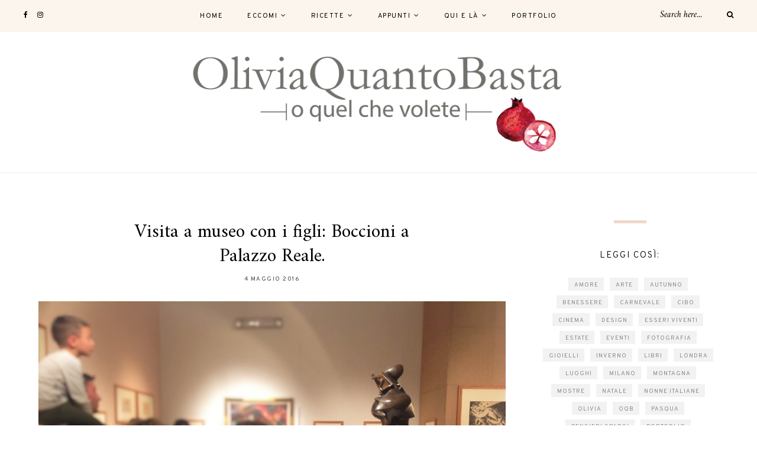

--- FILE ---
content_type: text/html; charset=UTF-8
request_url: https://oliviaquantobasta.com/visita-a-museo-con-i-figli-boccioni-a-palazzo-reale/2756/
body_size: 16684
content:
	
	<!DOCTYPE html>
<html lang="it-IT">
<head>

	<meta charset="UTF-8">
	<meta http-equiv="X-UA-Compatible" content="IE=edge">
	
		<meta name="viewport" content="width=device-width, initial-scale=1">
		
	<link rel="profile" href="https://gmpg.org/xfn/11" />
	
	<link rel="pingback" href="https://oliviaquantobasta.com/xmlrpc.php" />

	<meta name='robots' content='index, follow, max-image-preview:large, max-snippet:-1, max-video-preview:-1' />
<!-- Jetpack Site Verification Tags -->
<meta name="google-site-verification" content="Si9y87X7yxZ2442blbMkArW2xrs_MUTbSyZ4gFueRCk" />

	<!-- This site is optimized with the Yoast SEO plugin v26.8 - https://yoast.com/product/yoast-seo-wordpress/ -->
	<title>Visita a museo con i figli: Boccioni a Palazzo Reale. - Olivia Quanto Basta</title>
	<link rel="canonical" href="https://oliviaquantobasta.com/visita-a-museo-con-i-figli-boccioni-a-palazzo-reale/2756/" />
	<meta property="og:locale" content="it_IT" />
	<meta property="og:type" content="article" />
	<meta property="og:title" content="Visita a museo con i figli: Boccioni a Palazzo Reale. - Olivia Quanto Basta" />
	<meta property="og:description" content="Vedere una mostra di un’artista che ami con i tuoi figli può essere un’esperienza indimenticabile. Io l’ho fatto: sono stata a Palazzo Reale – a Milano &#8211; per vedere la mostra UMBERTO BOCCIONI (1882-1916): GENIO E MEMORIA con Grande, PiF e un amichetto. Per prima cosa, ringrazio sentitamente la (consueta) professionalità delle guide dedicate ai bambini, altrimenti non avrei potuto vedere nemmeno un quadro in santa pace. Per sintetizzare, ti dirò che la mostra dedicata al centenario della scomparsa del grande artista futurista può dare grandi soddisfazioni alle appassionate di avanguardie italiane del primo Novecento. A mio modesto avviso, il percorso espositivo è entusiasmante.  La mostra è prodotta e organizzata da Castello Sforzesco, Museo del Novecento e Palazzo Reale con la casa editrice Electa, e presenta circa 280 opere tra disegni, dipinti, sculture, incisioni, fotografie d’epoca, libri, riviste e documenti. Lungo il percorso sono esposti anche capolavori di altri grandi maestri – Balla, Segantini, De Predis, Dürer, Leighton, Blanche, Previati e Fornara, solo per citare alcuni di quelli che puoi vedere anche nella gallery – che hanno costituito una fonte visiva e contribuito alla formazione artistica e all’evoluzione dello stile di Boccioni, La mostra, strutturata in maniera filologica, è molto facile dal punto di vista [&hellip;]" />
	<meta property="og:url" content="https://oliviaquantobasta.com/visita-a-museo-con-i-figli-boccioni-a-palazzo-reale/2756/" />
	<meta property="og:site_name" content="Olivia Quanto Basta" />
	<meta property="article:published_time" content="2016-05-04T10:20:21+00:00" />
	<meta property="article:modified_time" content="2018-06-12T07:17:30+00:00" />
	<meta property="og:image" content="https://oliviaquantobasta.com/wp-content/uploads/2016/05/Foto-30-04-16-17-05-36.jpg" />
	<meta property="og:image:width" content="2592" />
	<meta property="og:image:height" content="1936" />
	<meta property="og:image:type" content="image/jpeg" />
	<meta name="author" content="Olivia Chierighini" />
	<meta name="twitter:card" content="summary_large_image" />
	<meta name="twitter:label1" content="Scritto da" />
	<meta name="twitter:data1" content="Olivia Chierighini" />
	<meta name="twitter:label2" content="Tempo di lettura stimato" />
	<meta name="twitter:data2" content="3 minuti" />
	<script type="application/ld+json" class="yoast-schema-graph">{"@context":"https://schema.org","@graph":[{"@type":"Article","@id":"https://oliviaquantobasta.com/visita-a-museo-con-i-figli-boccioni-a-palazzo-reale/2756/#article","isPartOf":{"@id":"https://oliviaquantobasta.com/visita-a-museo-con-i-figli-boccioni-a-palazzo-reale/2756/"},"author":{"name":"Olivia Chierighini","@id":"https://oliviaquantobasta.com/#/schema/person/ff8ecaad785f40f16b1ec60958e3dc49"},"headline":"Visita a museo con i figli: Boccioni a Palazzo Reale.","datePublished":"2016-05-04T10:20:21+00:00","dateModified":"2018-06-12T07:17:30+00:00","mainEntityOfPage":{"@id":"https://oliviaquantobasta.com/visita-a-museo-con-i-figli-boccioni-a-palazzo-reale/2756/"},"wordCount":593,"image":{"@id":"https://oliviaquantobasta.com/visita-a-museo-con-i-figli-boccioni-a-palazzo-reale/2756/#primaryimage"},"thumbnailUrl":"https://oliviaquantobasta.com/wp-content/uploads/2016/05/Foto-30-04-16-17-05-36.jpg","keywords":["arte","mostre","under 18"],"articleSection":["QUANDO"],"inLanguage":"it-IT"},{"@type":"WebPage","@id":"https://oliviaquantobasta.com/visita-a-museo-con-i-figli-boccioni-a-palazzo-reale/2756/","url":"https://oliviaquantobasta.com/visita-a-museo-con-i-figli-boccioni-a-palazzo-reale/2756/","name":"Visita a museo con i figli: Boccioni a Palazzo Reale. - Olivia Quanto Basta","isPartOf":{"@id":"https://oliviaquantobasta.com/#website"},"primaryImageOfPage":{"@id":"https://oliviaquantobasta.com/visita-a-museo-con-i-figli-boccioni-a-palazzo-reale/2756/#primaryimage"},"image":{"@id":"https://oliviaquantobasta.com/visita-a-museo-con-i-figli-boccioni-a-palazzo-reale/2756/#primaryimage"},"thumbnailUrl":"https://oliviaquantobasta.com/wp-content/uploads/2016/05/Foto-30-04-16-17-05-36.jpg","datePublished":"2016-05-04T10:20:21+00:00","dateModified":"2018-06-12T07:17:30+00:00","author":{"@id":"https://oliviaquantobasta.com/#/schema/person/ff8ecaad785f40f16b1ec60958e3dc49"},"breadcrumb":{"@id":"https://oliviaquantobasta.com/visita-a-museo-con-i-figli-boccioni-a-palazzo-reale/2756/#breadcrumb"},"inLanguage":"it-IT","potentialAction":[{"@type":"ReadAction","target":["https://oliviaquantobasta.com/visita-a-museo-con-i-figli-boccioni-a-palazzo-reale/2756/"]}]},{"@type":"ImageObject","inLanguage":"it-IT","@id":"https://oliviaquantobasta.com/visita-a-museo-con-i-figli-boccioni-a-palazzo-reale/2756/#primaryimage","url":"https://oliviaquantobasta.com/wp-content/uploads/2016/05/Foto-30-04-16-17-05-36.jpg","contentUrl":"https://oliviaquantobasta.com/wp-content/uploads/2016/05/Foto-30-04-16-17-05-36.jpg","width":2592,"height":1936},{"@type":"BreadcrumbList","@id":"https://oliviaquantobasta.com/visita-a-museo-con-i-figli-boccioni-a-palazzo-reale/2756/#breadcrumb","itemListElement":[{"@type":"ListItem","position":1,"name":"Home","item":"https://oliviaquantobasta.com/"},{"@type":"ListItem","position":2,"name":"Visita a museo con i figli: Boccioni a Palazzo Reale."}]},{"@type":"WebSite","@id":"https://oliviaquantobasta.com/#website","url":"https://oliviaquantobasta.com/","name":"Olivia Quanto Basta","description":"(o quel che volete)","potentialAction":[{"@type":"SearchAction","target":{"@type":"EntryPoint","urlTemplate":"https://oliviaquantobasta.com/?s={search_term_string}"},"query-input":{"@type":"PropertyValueSpecification","valueRequired":true,"valueName":"search_term_string"}}],"inLanguage":"it-IT"},{"@type":"Person","@id":"https://oliviaquantobasta.com/#/schema/person/ff8ecaad785f40f16b1ec60958e3dc49","name":"Olivia Chierighini","image":{"@type":"ImageObject","inLanguage":"it-IT","@id":"https://oliviaquantobasta.com/#/schema/person/image/","url":"https://secure.gravatar.com/avatar/29308e5a16534c881dafca3009c7064436f5f782d944f015e347f50b3523de6d?s=96&d=mm&r=g","contentUrl":"https://secure.gravatar.com/avatar/29308e5a16534c881dafca3009c7064436f5f782d944f015e347f50b3523de6d?s=96&d=mm&r=g","caption":"Olivia Chierighini"},"url":"https://oliviaquantobasta.com/author/oliviachierighini/"}]}</script>
	<!-- / Yoast SEO plugin. -->


<link rel='dns-prefetch' href='//stats.wp.com' />
<link rel='dns-prefetch' href='//fonts.googleapis.com' />
<link rel='dns-prefetch' href='//v0.wordpress.com' />
<link rel="alternate" type="application/rss+xml" title="Olivia Quanto Basta &raquo; Feed" href="https://oliviaquantobasta.com/feed/" />
<link rel="alternate" type="application/rss+xml" title="Olivia Quanto Basta &raquo; Feed dei commenti" href="https://oliviaquantobasta.com/comments/feed/" />
<link rel="alternate" title="oEmbed (JSON)" type="application/json+oembed" href="https://oliviaquantobasta.com/wp-json/oembed/1.0/embed?url=https%3A%2F%2Foliviaquantobasta.com%2Fvisita-a-museo-con-i-figli-boccioni-a-palazzo-reale%2F2756%2F" />
<link rel="alternate" title="oEmbed (XML)" type="text/xml+oembed" href="https://oliviaquantobasta.com/wp-json/oembed/1.0/embed?url=https%3A%2F%2Foliviaquantobasta.com%2Fvisita-a-museo-con-i-figli-boccioni-a-palazzo-reale%2F2756%2F&#038;format=xml" />
<style id='wp-img-auto-sizes-contain-inline-css' type='text/css'>
img:is([sizes=auto i],[sizes^="auto," i]){contain-intrinsic-size:3000px 1500px}
/*# sourceURL=wp-img-auto-sizes-contain-inline-css */
</style>
<style id='wp-emoji-styles-inline-css' type='text/css'>

	img.wp-smiley, img.emoji {
		display: inline !important;
		border: none !important;
		box-shadow: none !important;
		height: 1em !important;
		width: 1em !important;
		margin: 0 0.07em !important;
		vertical-align: -0.1em !important;
		background: none !important;
		padding: 0 !important;
	}
/*# sourceURL=wp-emoji-styles-inline-css */
</style>
<style id='wp-block-library-inline-css' type='text/css'>
:root{--wp-block-synced-color:#7a00df;--wp-block-synced-color--rgb:122,0,223;--wp-bound-block-color:var(--wp-block-synced-color);--wp-editor-canvas-background:#ddd;--wp-admin-theme-color:#007cba;--wp-admin-theme-color--rgb:0,124,186;--wp-admin-theme-color-darker-10:#006ba1;--wp-admin-theme-color-darker-10--rgb:0,107,160.5;--wp-admin-theme-color-darker-20:#005a87;--wp-admin-theme-color-darker-20--rgb:0,90,135;--wp-admin-border-width-focus:2px}@media (min-resolution:192dpi){:root{--wp-admin-border-width-focus:1.5px}}.wp-element-button{cursor:pointer}:root .has-very-light-gray-background-color{background-color:#eee}:root .has-very-dark-gray-background-color{background-color:#313131}:root .has-very-light-gray-color{color:#eee}:root .has-very-dark-gray-color{color:#313131}:root .has-vivid-green-cyan-to-vivid-cyan-blue-gradient-background{background:linear-gradient(135deg,#00d084,#0693e3)}:root .has-purple-crush-gradient-background{background:linear-gradient(135deg,#34e2e4,#4721fb 50%,#ab1dfe)}:root .has-hazy-dawn-gradient-background{background:linear-gradient(135deg,#faaca8,#dad0ec)}:root .has-subdued-olive-gradient-background{background:linear-gradient(135deg,#fafae1,#67a671)}:root .has-atomic-cream-gradient-background{background:linear-gradient(135deg,#fdd79a,#004a59)}:root .has-nightshade-gradient-background{background:linear-gradient(135deg,#330968,#31cdcf)}:root .has-midnight-gradient-background{background:linear-gradient(135deg,#020381,#2874fc)}:root{--wp--preset--font-size--normal:16px;--wp--preset--font-size--huge:42px}.has-regular-font-size{font-size:1em}.has-larger-font-size{font-size:2.625em}.has-normal-font-size{font-size:var(--wp--preset--font-size--normal)}.has-huge-font-size{font-size:var(--wp--preset--font-size--huge)}.has-text-align-center{text-align:center}.has-text-align-left{text-align:left}.has-text-align-right{text-align:right}.has-fit-text{white-space:nowrap!important}#end-resizable-editor-section{display:none}.aligncenter{clear:both}.items-justified-left{justify-content:flex-start}.items-justified-center{justify-content:center}.items-justified-right{justify-content:flex-end}.items-justified-space-between{justify-content:space-between}.screen-reader-text{border:0;clip-path:inset(50%);height:1px;margin:-1px;overflow:hidden;padding:0;position:absolute;width:1px;word-wrap:normal!important}.screen-reader-text:focus{background-color:#ddd;clip-path:none;color:#444;display:block;font-size:1em;height:auto;left:5px;line-height:normal;padding:15px 23px 14px;text-decoration:none;top:5px;width:auto;z-index:100000}html :where(.has-border-color){border-style:solid}html :where([style*=border-top-color]){border-top-style:solid}html :where([style*=border-right-color]){border-right-style:solid}html :where([style*=border-bottom-color]){border-bottom-style:solid}html :where([style*=border-left-color]){border-left-style:solid}html :where([style*=border-width]){border-style:solid}html :where([style*=border-top-width]){border-top-style:solid}html :where([style*=border-right-width]){border-right-style:solid}html :where([style*=border-bottom-width]){border-bottom-style:solid}html :where([style*=border-left-width]){border-left-style:solid}html :where(img[class*=wp-image-]){height:auto;max-width:100%}:where(figure){margin:0 0 1em}html :where(.is-position-sticky){--wp-admin--admin-bar--position-offset:var(--wp-admin--admin-bar--height,0px)}@media screen and (max-width:600px){html :where(.is-position-sticky){--wp-admin--admin-bar--position-offset:0px}}

/*# sourceURL=wp-block-library-inline-css */
</style><style id='global-styles-inline-css' type='text/css'>
:root{--wp--preset--aspect-ratio--square: 1;--wp--preset--aspect-ratio--4-3: 4/3;--wp--preset--aspect-ratio--3-4: 3/4;--wp--preset--aspect-ratio--3-2: 3/2;--wp--preset--aspect-ratio--2-3: 2/3;--wp--preset--aspect-ratio--16-9: 16/9;--wp--preset--aspect-ratio--9-16: 9/16;--wp--preset--color--black: #000000;--wp--preset--color--cyan-bluish-gray: #abb8c3;--wp--preset--color--white: #ffffff;--wp--preset--color--pale-pink: #f78da7;--wp--preset--color--vivid-red: #cf2e2e;--wp--preset--color--luminous-vivid-orange: #ff6900;--wp--preset--color--luminous-vivid-amber: #fcb900;--wp--preset--color--light-green-cyan: #7bdcb5;--wp--preset--color--vivid-green-cyan: #00d084;--wp--preset--color--pale-cyan-blue: #8ed1fc;--wp--preset--color--vivid-cyan-blue: #0693e3;--wp--preset--color--vivid-purple: #9b51e0;--wp--preset--gradient--vivid-cyan-blue-to-vivid-purple: linear-gradient(135deg,rgb(6,147,227) 0%,rgb(155,81,224) 100%);--wp--preset--gradient--light-green-cyan-to-vivid-green-cyan: linear-gradient(135deg,rgb(122,220,180) 0%,rgb(0,208,130) 100%);--wp--preset--gradient--luminous-vivid-amber-to-luminous-vivid-orange: linear-gradient(135deg,rgb(252,185,0) 0%,rgb(255,105,0) 100%);--wp--preset--gradient--luminous-vivid-orange-to-vivid-red: linear-gradient(135deg,rgb(255,105,0) 0%,rgb(207,46,46) 100%);--wp--preset--gradient--very-light-gray-to-cyan-bluish-gray: linear-gradient(135deg,rgb(238,238,238) 0%,rgb(169,184,195) 100%);--wp--preset--gradient--cool-to-warm-spectrum: linear-gradient(135deg,rgb(74,234,220) 0%,rgb(151,120,209) 20%,rgb(207,42,186) 40%,rgb(238,44,130) 60%,rgb(251,105,98) 80%,rgb(254,248,76) 100%);--wp--preset--gradient--blush-light-purple: linear-gradient(135deg,rgb(255,206,236) 0%,rgb(152,150,240) 100%);--wp--preset--gradient--blush-bordeaux: linear-gradient(135deg,rgb(254,205,165) 0%,rgb(254,45,45) 50%,rgb(107,0,62) 100%);--wp--preset--gradient--luminous-dusk: linear-gradient(135deg,rgb(255,203,112) 0%,rgb(199,81,192) 50%,rgb(65,88,208) 100%);--wp--preset--gradient--pale-ocean: linear-gradient(135deg,rgb(255,245,203) 0%,rgb(182,227,212) 50%,rgb(51,167,181) 100%);--wp--preset--gradient--electric-grass: linear-gradient(135deg,rgb(202,248,128) 0%,rgb(113,206,126) 100%);--wp--preset--gradient--midnight: linear-gradient(135deg,rgb(2,3,129) 0%,rgb(40,116,252) 100%);--wp--preset--font-size--small: 13px;--wp--preset--font-size--medium: 20px;--wp--preset--font-size--large: 36px;--wp--preset--font-size--x-large: 42px;--wp--preset--spacing--20: 0.44rem;--wp--preset--spacing--30: 0.67rem;--wp--preset--spacing--40: 1rem;--wp--preset--spacing--50: 1.5rem;--wp--preset--spacing--60: 2.25rem;--wp--preset--spacing--70: 3.38rem;--wp--preset--spacing--80: 5.06rem;--wp--preset--shadow--natural: 6px 6px 9px rgba(0, 0, 0, 0.2);--wp--preset--shadow--deep: 12px 12px 50px rgba(0, 0, 0, 0.4);--wp--preset--shadow--sharp: 6px 6px 0px rgba(0, 0, 0, 0.2);--wp--preset--shadow--outlined: 6px 6px 0px -3px rgb(255, 255, 255), 6px 6px rgb(0, 0, 0);--wp--preset--shadow--crisp: 6px 6px 0px rgb(0, 0, 0);}:where(.is-layout-flex){gap: 0.5em;}:where(.is-layout-grid){gap: 0.5em;}body .is-layout-flex{display: flex;}.is-layout-flex{flex-wrap: wrap;align-items: center;}.is-layout-flex > :is(*, div){margin: 0;}body .is-layout-grid{display: grid;}.is-layout-grid > :is(*, div){margin: 0;}:where(.wp-block-columns.is-layout-flex){gap: 2em;}:where(.wp-block-columns.is-layout-grid){gap: 2em;}:where(.wp-block-post-template.is-layout-flex){gap: 1.25em;}:where(.wp-block-post-template.is-layout-grid){gap: 1.25em;}.has-black-color{color: var(--wp--preset--color--black) !important;}.has-cyan-bluish-gray-color{color: var(--wp--preset--color--cyan-bluish-gray) !important;}.has-white-color{color: var(--wp--preset--color--white) !important;}.has-pale-pink-color{color: var(--wp--preset--color--pale-pink) !important;}.has-vivid-red-color{color: var(--wp--preset--color--vivid-red) !important;}.has-luminous-vivid-orange-color{color: var(--wp--preset--color--luminous-vivid-orange) !important;}.has-luminous-vivid-amber-color{color: var(--wp--preset--color--luminous-vivid-amber) !important;}.has-light-green-cyan-color{color: var(--wp--preset--color--light-green-cyan) !important;}.has-vivid-green-cyan-color{color: var(--wp--preset--color--vivid-green-cyan) !important;}.has-pale-cyan-blue-color{color: var(--wp--preset--color--pale-cyan-blue) !important;}.has-vivid-cyan-blue-color{color: var(--wp--preset--color--vivid-cyan-blue) !important;}.has-vivid-purple-color{color: var(--wp--preset--color--vivid-purple) !important;}.has-black-background-color{background-color: var(--wp--preset--color--black) !important;}.has-cyan-bluish-gray-background-color{background-color: var(--wp--preset--color--cyan-bluish-gray) !important;}.has-white-background-color{background-color: var(--wp--preset--color--white) !important;}.has-pale-pink-background-color{background-color: var(--wp--preset--color--pale-pink) !important;}.has-vivid-red-background-color{background-color: var(--wp--preset--color--vivid-red) !important;}.has-luminous-vivid-orange-background-color{background-color: var(--wp--preset--color--luminous-vivid-orange) !important;}.has-luminous-vivid-amber-background-color{background-color: var(--wp--preset--color--luminous-vivid-amber) !important;}.has-light-green-cyan-background-color{background-color: var(--wp--preset--color--light-green-cyan) !important;}.has-vivid-green-cyan-background-color{background-color: var(--wp--preset--color--vivid-green-cyan) !important;}.has-pale-cyan-blue-background-color{background-color: var(--wp--preset--color--pale-cyan-blue) !important;}.has-vivid-cyan-blue-background-color{background-color: var(--wp--preset--color--vivid-cyan-blue) !important;}.has-vivid-purple-background-color{background-color: var(--wp--preset--color--vivid-purple) !important;}.has-black-border-color{border-color: var(--wp--preset--color--black) !important;}.has-cyan-bluish-gray-border-color{border-color: var(--wp--preset--color--cyan-bluish-gray) !important;}.has-white-border-color{border-color: var(--wp--preset--color--white) !important;}.has-pale-pink-border-color{border-color: var(--wp--preset--color--pale-pink) !important;}.has-vivid-red-border-color{border-color: var(--wp--preset--color--vivid-red) !important;}.has-luminous-vivid-orange-border-color{border-color: var(--wp--preset--color--luminous-vivid-orange) !important;}.has-luminous-vivid-amber-border-color{border-color: var(--wp--preset--color--luminous-vivid-amber) !important;}.has-light-green-cyan-border-color{border-color: var(--wp--preset--color--light-green-cyan) !important;}.has-vivid-green-cyan-border-color{border-color: var(--wp--preset--color--vivid-green-cyan) !important;}.has-pale-cyan-blue-border-color{border-color: var(--wp--preset--color--pale-cyan-blue) !important;}.has-vivid-cyan-blue-border-color{border-color: var(--wp--preset--color--vivid-cyan-blue) !important;}.has-vivid-purple-border-color{border-color: var(--wp--preset--color--vivid-purple) !important;}.has-vivid-cyan-blue-to-vivid-purple-gradient-background{background: var(--wp--preset--gradient--vivid-cyan-blue-to-vivid-purple) !important;}.has-light-green-cyan-to-vivid-green-cyan-gradient-background{background: var(--wp--preset--gradient--light-green-cyan-to-vivid-green-cyan) !important;}.has-luminous-vivid-amber-to-luminous-vivid-orange-gradient-background{background: var(--wp--preset--gradient--luminous-vivid-amber-to-luminous-vivid-orange) !important;}.has-luminous-vivid-orange-to-vivid-red-gradient-background{background: var(--wp--preset--gradient--luminous-vivid-orange-to-vivid-red) !important;}.has-very-light-gray-to-cyan-bluish-gray-gradient-background{background: var(--wp--preset--gradient--very-light-gray-to-cyan-bluish-gray) !important;}.has-cool-to-warm-spectrum-gradient-background{background: var(--wp--preset--gradient--cool-to-warm-spectrum) !important;}.has-blush-light-purple-gradient-background{background: var(--wp--preset--gradient--blush-light-purple) !important;}.has-blush-bordeaux-gradient-background{background: var(--wp--preset--gradient--blush-bordeaux) !important;}.has-luminous-dusk-gradient-background{background: var(--wp--preset--gradient--luminous-dusk) !important;}.has-pale-ocean-gradient-background{background: var(--wp--preset--gradient--pale-ocean) !important;}.has-electric-grass-gradient-background{background: var(--wp--preset--gradient--electric-grass) !important;}.has-midnight-gradient-background{background: var(--wp--preset--gradient--midnight) !important;}.has-small-font-size{font-size: var(--wp--preset--font-size--small) !important;}.has-medium-font-size{font-size: var(--wp--preset--font-size--medium) !important;}.has-large-font-size{font-size: var(--wp--preset--font-size--large) !important;}.has-x-large-font-size{font-size: var(--wp--preset--font-size--x-large) !important;}
/*# sourceURL=global-styles-inline-css */
</style>

<style id='classic-theme-styles-inline-css' type='text/css'>
/*! This file is auto-generated */
.wp-block-button__link{color:#fff;background-color:#32373c;border-radius:9999px;box-shadow:none;text-decoration:none;padding:calc(.667em + 2px) calc(1.333em + 2px);font-size:1.125em}.wp-block-file__button{background:#32373c;color:#fff;text-decoration:none}
/*# sourceURL=/wp-includes/css/classic-themes.min.css */
</style>
<link rel='stylesheet' id='alder-style-css' href='https://oliviaquantobasta.com/wp-content/themes/alder/style.css?ver=822c01e541405f3f2deceaac8d28d7b2' type='text/css' media='all' />
<link rel='stylesheet' id='font-awesome-css' href='https://oliviaquantobasta.com/wp-content/themes/alder/css/font-awesome.min.css?ver=822c01e541405f3f2deceaac8d28d7b2' type='text/css' media='all' />
<link rel='stylesheet' id='bxslider-css' href='https://oliviaquantobasta.com/wp-content/themes/alder/css/jquery.bxslider.css?ver=822c01e541405f3f2deceaac8d28d7b2' type='text/css' media='all' />
<link rel='stylesheet' id='alder-respon-css' href='https://oliviaquantobasta.com/wp-content/themes/alder/css/responsive.css?ver=822c01e541405f3f2deceaac8d28d7b2' type='text/css' media='all' />
<link rel='stylesheet' id='alder_fonts-css' href='//fonts.googleapis.com/css?family=Overpass%3A300%2C400%2C400i%2C700%2C700i%26subset%3Dlatin-ext%7CAmiri%3A400%2C700%2C700i%2C400i&#038;ver=1.0.0' type='text/css' media='all' />
<script type="text/javascript" src="https://oliviaquantobasta.com/wp-includes/js/jquery/jquery.min.js?ver=3.7.1" id="jquery-core-js"></script>
<script type="text/javascript" src="https://oliviaquantobasta.com/wp-includes/js/jquery/jquery-migrate.min.js?ver=3.4.1" id="jquery-migrate-js"></script>
<script type="text/javascript" src="https://oliviaquantobasta.com/wp-content/themes/alder/js/fitvids.js?ver%5B0%5D=jquery" id="fitvids-js"></script>
<link rel="https://api.w.org/" href="https://oliviaquantobasta.com/wp-json/" /><link rel="alternate" title="JSON" type="application/json" href="https://oliviaquantobasta.com/wp-json/wp/v2/posts/2756" /><link rel="EditURI" type="application/rsd+xml" title="RSD" href="https://oliviaquantobasta.com/xmlrpc.php?rsd" />

<link rel='shortlink' href='https://wp.me/p9w6zn-Is' />
	<style>img#wpstats{display:none}</style>
		    <style type="text/css">
	
		#header { padding-top:30px; }		#header { padding-bottom:30px; }		
																				
																		
												
														
						
																																																
										
										
																				
																				
				#logo img {
    max-width: 50%;
}

#respond p.comment-form-cookies-consent label {
    width: 100%;
    display: inline;
}
#respond p.comment-form-cookies-consent input[type=checkbox] {
    width: auto;
}

p, .post-entry li, .entry-content li {
font-size: 20px;
}				
    </style>
    	
</head>

<body class="wp-singular post-template-default single single-post postid-2756 single-format-standard wp-theme-alder">
	
		
	<div id="top-bar">
		
				<div id="top-social" >
				<a href="https://facebook.com/oliviaquantobasta" target="_blank"><i class="fa fa-facebook"></i></a>		<a href="https://instagram.com/oliviaquantobasta" target="_blank"><i class="fa fa-instagram"></i></a>													</div>
				
		<nav id="navigation">
		
			<div id="nav-wrapper">
				<ul id="menu-main" class="menu"><li id="menu-item-4390" class="menu-item menu-item-type-custom menu-item-object-custom menu-item-4390"><a href="/">Home</a></li>
<li id="menu-item-4383" class="menu-item menu-item-type-custom menu-item-object-custom menu-item-has-children menu-item-4383"><a href="#">Eccomi</a>
<ul class="sub-menu">
	<li id="menu-item-4384" class="menu-item menu-item-type-custom menu-item-object-custom menu-item-4384"><a href="https://oliviaquantobasta.com/tag/olivia/">Olivia</a></li>
	<li id="menu-item-4385" class="menu-item menu-item-type-custom menu-item-object-custom menu-item-4385"><a href="https://oliviaquantobasta.com/tag/oqb/">OQB</a></li>
</ul>
</li>
<li id="menu-item-4378" class="menu-item menu-item-type-custom menu-item-object-custom menu-item-has-children menu-item-4378"><a href="https://oliviaquantobasta.com/tag/ricette/">Ricette</a>
<ul class="sub-menu">
	<li id="menu-item-4382" class="menu-item menu-item-type-custom menu-item-object-custom menu-item-4382"><a href="https://oliviaquantobasta.com/tag/primavera/">Primavera</a></li>
	<li id="menu-item-4381" class="menu-item menu-item-type-custom menu-item-object-custom menu-item-4381"><a href="https://oliviaquantobasta.com/tag/estate/">Estate</a></li>
	<li id="menu-item-4379" class="menu-item menu-item-type-custom menu-item-object-custom menu-item-4379"><a href="https://oliviaquantobasta.com/tag/autunno/">Autunno</a></li>
	<li id="menu-item-4380" class="menu-item menu-item-type-custom menu-item-object-custom menu-item-4380"><a href="https://oliviaquantobasta.com/tag/inverno/">Inverno</a></li>
	<li id="menu-item-4659" class="menu-item menu-item-type-custom menu-item-object-custom menu-item-4659"><a href="https://oliviaquantobasta.com/tag/natale/">Natale</a></li>
	<li id="menu-item-4662" class="menu-item menu-item-type-custom menu-item-object-custom menu-item-4662"><a href="https://oliviaquantobasta.com/tag/san-valentino/">San Valentino</a></li>
	<li id="menu-item-4646" class="menu-item menu-item-type-custom menu-item-object-custom menu-item-4646"><a href="https://oliviaquantobasta.com/tag/carnevale/">Carnevale</a></li>
	<li id="menu-item-4660" class="menu-item menu-item-type-custom menu-item-object-custom menu-item-4660"><a href="https://oliviaquantobasta.com/tag/pasqua/">Pasqua</a></li>
</ul>
</li>
<li id="menu-item-4386" class="menu-item menu-item-type-custom menu-item-object-custom menu-item-has-children menu-item-4386"><a href="#">Appunti</a>
<ul class="sub-menu">
	<li id="menu-item-4647" class="menu-item menu-item-type-custom menu-item-object-custom menu-item-4647"><a href="https://oliviaquantobasta.com/tag/cibo/">Cibo</a></li>
	<li id="menu-item-4388" class="menu-item menu-item-type-custom menu-item-object-custom menu-item-4388"><a href="https://oliviaquantobasta.com/tag/under-18/">Under 18</a></li>
	<li id="menu-item-4389" class="menu-item menu-item-type-custom menu-item-object-custom menu-item-4389"><a href="https://oliviaquantobasta.com/tag/amore/">Cuore &#038; Batticuore</a></li>
</ul>
</li>
<li id="menu-item-4644" class="menu-item menu-item-type-custom menu-item-object-custom menu-item-has-children menu-item-4644"><a href="#">Qui e là</a>
<ul class="sub-menu">
	<li id="menu-item-4645" class="menu-item menu-item-type-custom menu-item-object-custom menu-item-4645"><a href="https://oliviaquantobasta.com/tag/arte/">Arte</a></li>
	<li id="menu-item-4648" class="menu-item menu-item-type-custom menu-item-object-custom menu-item-4648"><a href="https://oliviaquantobasta.com/tag/cinema/">Cinema</a></li>
	<li id="menu-item-4649" class="menu-item menu-item-type-custom menu-item-object-custom menu-item-4649"><a href="https://oliviaquantobasta.com/tag/design/">Design</a></li>
	<li id="menu-item-4650" class="menu-item menu-item-type-custom menu-item-object-custom menu-item-4650"><a href="https://oliviaquantobasta.com/tag/eventi/">Eventi</a></li>
	<li id="menu-item-4651" class="menu-item menu-item-type-custom menu-item-object-custom menu-item-4651"><a href="https://oliviaquantobasta.com/tag/fotografia/">Fotografia</a></li>
	<li id="menu-item-4652" class="menu-item menu-item-type-custom menu-item-object-custom menu-item-4652"><a href="https://oliviaquantobasta.com/tag/gioielli/">Gioielli</a></li>
	<li id="menu-item-4653" class="menu-item menu-item-type-custom menu-item-object-custom menu-item-4653"><a href="https://oliviaquantobasta.com/tag/libri/">Libri</a></li>
	<li id="menu-item-4654" class="menu-item menu-item-type-custom menu-item-object-custom menu-item-4654"><a href="https://oliviaquantobasta.com/tag/londra/">Londra</a></li>
	<li id="menu-item-4655" class="menu-item menu-item-type-custom menu-item-object-custom menu-item-4655"><a href="https://oliviaquantobasta.com/tag/luoghi/">Luoghi</a></li>
	<li id="menu-item-4656" class="menu-item menu-item-type-custom menu-item-object-custom menu-item-4656"><a href="https://oliviaquantobasta.com/tag/milano/">Milano</a></li>
	<li id="menu-item-4657" class="menu-item menu-item-type-custom menu-item-object-custom menu-item-4657"><a href="https://oliviaquantobasta.com/tag/montagna/">Montagna</a></li>
	<li id="menu-item-4658" class="menu-item menu-item-type-custom menu-item-object-custom menu-item-4658"><a href="https://oliviaquantobasta.com/tag/mostre/">Mostre</a></li>
	<li id="menu-item-4663" class="menu-item menu-item-type-custom menu-item-object-custom menu-item-4663"><a href="https://oliviaquantobasta.com/tag/sport/">Sport</a></li>
	<li id="menu-item-4664" class="menu-item menu-item-type-custom menu-item-object-custom menu-item-4664"><a href="https://oliviaquantobasta.com/tag/stile/">Stile</a></li>
	<li id="menu-item-4665" class="menu-item menu-item-type-custom menu-item-object-custom menu-item-4665"><a href="https://oliviaquantobasta.com/tag/viaggi/">Viaggi</a></li>
	<li id="menu-item-4666" class="menu-item menu-item-type-custom menu-item-object-custom menu-item-4666"><a href="https://oliviaquantobasta.com/tag/yoga/">Yoga</a></li>
</ul>
</li>
<li id="menu-item-4661" class="menu-item menu-item-type-custom menu-item-object-custom menu-item-4661"><a href="https://oliviaquantobasta.com/tag/portfolio/">Portfolio</a></li>
</ul>			</div>
			
			<div id="slick-mobile-menu"></div>
		
		</nav>
		
		<div id="top-bar-right">
		
						
						<div class="top-search desktop-search">
				<form role="search" method="get" class="searchform" action="https://oliviaquantobasta.com/">
	<input type="text" placeholder="Search here..." name="s" class="s" />
	<button type="submit" class="search-button">
		<i class="fa fa-search"></i>
	</button>
</form>			</div>
			<div class="top-search mobile-search">
				<a href="#"><i class="fa fa-search"></i></a>
			</div>
			<div id="show-search">
				<form role="search" method="get" class="searchform" action="https://oliviaquantobasta.com/">
	<input type="text" placeholder="Search here..." name="s" class="s" />
	<button type="submit" class="search-button">
		<i class="fa fa-search"></i>
	</button>
</form>				<a href="#" class="close-search"><i class="fa fa-close"></i></a>
			</div>
						
			<div id="mobile-social">
								<a href="https://facebook.com/oliviaquantobasta" target="_blank"><i class="fa fa-facebook"></i></a>		<a href="https://instagram.com/oliviaquantobasta" target="_blank"><i class="fa fa-instagram"></i></a>																	</div>
		
		</div>
		
	</div>
	
	<header id="header" class="">
		
		<div id="logo">
							
									<h2><a href="https://oliviaquantobasta.com/"><img src="https://oliviaquantobasta.com/wp-content/uploads/2017/12/Olivia_quanto_basta_new-1.png" alt="Olivia Quanto Basta" /></a></h2>
								
					</div>
	
	</header>	
	<div class="sp-container">
		
		<div class="sp-row">
		
			<div id="main">
					
				<div class="sp-row">
				
											
						<div class="sp-col-12">
<article id="post-2756" class="post-2756 post type-post status-publish format-standard has-post-thumbnail hentry category-quando tag-arte tag-mostre tag-under-18">

	<div class="post-header">
		
				
					<h1 class="entry-title">Visita a museo con i figli: Boccioni a Palazzo Reale.</h1>
				
				<span class="sp-date"><a href="https://oliviaquantobasta.com/visita-a-museo-con-i-figli-boccioni-a-palazzo-reale/2756/"><span class="updated published">4 Maggio 2016</span></a></span>
				
	</div>
	
		
							<div class="post-img">
									<img width="2592" height="1936" src="https://oliviaquantobasta.com/wp-content/uploads/2016/05/Foto-30-04-16-17-05-36.jpg" class="attachment- size- wp-post-image" alt="" decoding="async" fetchpriority="high" srcset="https://oliviaquantobasta.com/wp-content/uploads/2016/05/Foto-30-04-16-17-05-36.jpg 2592w, https://oliviaquantobasta.com/wp-content/uploads/2016/05/Foto-30-04-16-17-05-36-300x224.jpg 300w, https://oliviaquantobasta.com/wp-content/uploads/2016/05/Foto-30-04-16-17-05-36-768x574.jpg 768w, https://oliviaquantobasta.com/wp-content/uploads/2016/05/Foto-30-04-16-17-05-36-1024x765.jpg 1024w" sizes="(max-width: 2592px) 100vw, 2592px" />							</div>
						
		
	
	<div class="post-entry">
		
				
			<p><strong>Vedere una mostra di un’artista che ami con i tuoi figli può essere un’esperienza indimenticabile.</strong></p>
<p>Io l’ho fatto: sono stata<strong> a Palazzo Reale – a Milano</strong> &#8211; per vedere la mostra <strong><a href="https://www.turismo.milano.it/wps/portal/poc?urile=wcm:path:TUR_IT_ContentLibrary/SA_minisito_palazzo_reale/mostre/corso/Boccioni_2">UMBERTO BOCCIONI (1882-1916): GENIO E MEMORIA</a> </strong>con <em>Grande</em>, <em>PiF</em> e un amichetto.</p>

		<style type="text/css">
			#gallery-1 {
				margin: auto;
			}
			#gallery-1 .gallery-item {
				float: left;
				margin-top: 10px;
				text-align: center;
				width: 33%;
			}
			#gallery-1 img {
				border: 2px solid #cfcfcf;
			}
			#gallery-1 .gallery-caption {
				margin-left: 0;
			}
			/* see gallery_shortcode() in wp-includes/media.php */
		</style>
		<div id='gallery-1' class='gallery galleryid-2756 gallery-columns-3 gallery-size-thumbnail'><dl class='gallery-item'>
			<dt class='gallery-icon portrait'>
				<a href='https://oliviaquantobasta.com/257/'><img decoding="async" width="150" height="150" src="https://oliviaquantobasta.com/wp-content/uploads/2016/05/257-150x150.jpg" class="attachment-thumbnail size-thumbnail" alt="" aria-describedby="gallery-1-2755" /></a>
			</dt>
				<dd class='wp-caption-text gallery-caption' id='gallery-1-2755'>
				Umberto Boccioni, La madre dell’artista, 1915 grafite e acquerello su carta, 651 × 530 mm New York, The Metropolitan Museum of Art ©Archivio Scala Group //© 2016.  Image copyright The Metropolitan Museum of Art/Art Resource/Scala, Firenze 
				</dd></dl><dl class='gallery-item'>
			<dt class='gallery-icon landscape'>
				<a href='https://oliviaquantobasta.com/193/'><img decoding="async" width="150" height="150" src="https://oliviaquantobasta.com/wp-content/uploads/2016/05/193-150x150.jpg" class="attachment-thumbnail size-thumbnail" alt="" aria-describedby="gallery-1-2754" srcset="https://oliviaquantobasta.com/wp-content/uploads/2016/05/193-150x150.jpg 150w, https://oliviaquantobasta.com/wp-content/uploads/2016/05/193-300x300.jpg 300w, https://oliviaquantobasta.com/wp-content/uploads/2016/05/193-768x766.jpg 768w, https://oliviaquantobasta.com/wp-content/uploads/2016/05/193-1024x1021.jpg 1024w" sizes="(max-width: 150px) 100vw, 150px" /></a>
			</dt>
				<dd class='wp-caption-text gallery-caption' id='gallery-1-2754'>
				Umberto Boccioni, Dinamismo di un corpo umano, 1913 olio su tela, 100 x 100 cm  Milano, Museo del Novecento
				</dd></dl><dl class='gallery-item'>
			<dt class='gallery-icon portrait'>
				<a href='https://oliviaquantobasta.com/132/'><img loading="lazy" decoding="async" width="150" height="150" src="https://oliviaquantobasta.com/wp-content/uploads/2016/05/132-150x150.jpg" class="attachment-thumbnail size-thumbnail" alt="" aria-describedby="gallery-1-2753" /></a>
			</dt>
				<dd class='wp-caption-text gallery-caption' id='gallery-1-2753'>
				Umberto Boccioni, Studio di testa (La madre; Dimensioniastratte), 1912 olio e tempera su tela, 60 × 60 cm Milano, Museo del Novecento
				</dd></dl><br style="clear: both" /><dl class='gallery-item'>
			<dt class='gallery-icon portrait'>
				<a href='https://oliviaquantobasta.com/122/'><img loading="lazy" decoding="async" width="150" height="150" src="https://oliviaquantobasta.com/wp-content/uploads/2016/05/122-150x150.jpg" class="attachment-thumbnail size-thumbnail" alt="" aria-describedby="gallery-1-2752" /></a>
			</dt>
				<dd class='wp-caption-text gallery-caption' id='gallery-1-2752'>
				Gino Severini, Ballerina in giallo (La Chahuteuse), 1912 olio su tela, 60 × 45 cm Milano, Museo del Novecento, Collezione Jucker
				</dd></dl><dl class='gallery-item'>
			<dt class='gallery-icon portrait'>
				<a href='https://oliviaquantobasta.com/3323_img2063/'><img loading="lazy" decoding="async" width="150" height="150" src="https://oliviaquantobasta.com/wp-content/uploads/2016/05/3323_Img2063-150x150.jpg" class="attachment-thumbnail size-thumbnail" alt="" aria-describedby="gallery-1-2747" /></a>
			</dt>
				<dd class='wp-caption-text gallery-caption' id='gallery-1-2747'>
				Umberto Boccioni, Atlante delle immagini, 1895-1909 22 tavole con ritagli di riproduzioni artistiche e altri materiali a stampa su carta color paglierino, 59 × 39 cm ciascuna Verona, Biblioteca Civica, Fondo Callegari-Boccioni tav. A3r. Biennale di Venezia 1905, la madre, la bellezza femminile, il corpo della donna, la donna ornamento
				</dd></dl><dl class='gallery-item'>
			<dt class='gallery-icon portrait'>
				<a href='https://oliviaquantobasta.com/004/'><img loading="lazy" decoding="async" width="150" height="150" src="https://oliviaquantobasta.com/wp-content/uploads/2016/05/004-150x150.jpg" class="attachment-thumbnail size-thumbnail" alt="" aria-describedby="gallery-1-2748" /></a>
			</dt>
				<dd class='wp-caption-text gallery-caption' id='gallery-1-2748'>
				Umberto Boccioni, Autoritratto, 1909 carboncino, tempera e pastello su carta, 435 × 383 mm Milano, Civico Gabinetto dei Disegni del Castello Sforzesco 
				</dd></dl><br style="clear: both" /><dl class='gallery-item'>
			<dt class='gallery-icon portrait'>
				<a href='https://oliviaquantobasta.com/013/'><img loading="lazy" decoding="async" width="150" height="150" src="https://oliviaquantobasta.com/wp-content/uploads/2016/05/013-150x150.jpg" class="attachment-thumbnail size-thumbnail" alt="" aria-describedby="gallery-1-2749" /></a>
			</dt>
				<dd class='wp-caption-text gallery-caption' id='gallery-1-2749'>
				Anders Zorn, Ruscello (Frileuse), 1894 olio su tela, 98 × 66 cm Stoccolma, Prins Eugens Waldemarsudde
				</dd></dl><dl class='gallery-item'>
			<dt class='gallery-icon portrait'>
				<a href='https://oliviaquantobasta.com/103/'><img loading="lazy" decoding="async" width="150" height="150" src="https://oliviaquantobasta.com/wp-content/uploads/2016/05/103-150x150.jpg" class="attachment-thumbnail size-thumbnail" alt="" aria-describedby="gallery-1-2750" /></a>
			</dt>
				<dd class='wp-caption-text gallery-caption' id='gallery-1-2750'>
				Umberto Boccioni, Tre donne, 1909-1910 olio su tela, 170 × 124 cm Milano, Collezione Intesa Sanpaolo, Gallerie d’Italia – Piazza Scala 
				</dd></dl><dl class='gallery-item'>
			<dt class='gallery-icon landscape'>
				<a href='https://oliviaquantobasta.com/121/'><img loading="lazy" decoding="async" width="150" height="150" src="https://oliviaquantobasta.com/wp-content/uploads/2016/05/121-150x150.jpg" class="attachment-thumbnail size-thumbnail" alt="" aria-describedby="gallery-1-2751" srcset="https://oliviaquantobasta.com/wp-content/uploads/2016/05/121-150x150.jpg 150w, https://oliviaquantobasta.com/wp-content/uploads/2016/05/121-300x300.jpg 300w, https://oliviaquantobasta.com/wp-content/uploads/2016/05/121-768x766.jpg 768w, https://oliviaquantobasta.com/wp-content/uploads/2016/05/121-1024x1021.jpg 1024w" sizes="auto, (max-width: 150px) 100vw, 150px" /></a>
			</dt>
				<dd class='wp-caption-text gallery-caption' id='gallery-1-2751'>
				Umberto Boccioni, Elasticità, 1912 olio su tela, 100&#215;100 cm Milano, Museo del Novecento, Collezione Jucker 
				</dd></dl><br style="clear: both" />
		</div>

<p>Per prima cosa, ringrazio sentitamente la (consueta) professionalità delle guide dedicate ai bambini, altrimenti non avrei potuto vedere nemmeno un quadro in santa pace.</p>
<p>Per sintetizzare, ti dirò che la mostra dedicata al centenario della scomparsa del grande artista futurista può dare grandi soddisfazioni alle appassionate di avanguardie italiane del primo Novecento. A mio modesto avviso, il percorso espositivo è entusiasmante.  La mostra è prodotta e organizzata da Castello Sforzesco, Museo del Novecento e Palazzo Reale con la casa editrice Electa, e <strong>presenta circa 280 opere tra disegni, dipinti, sculture, incisioni, fotografie d’epoca, libri, riviste e documenti.</strong></p>
<p>Lungo il percorso sono esposti anche capolavori di altri grandi maestri – <strong>Balla, Segantini, De Predis, Dürer, Leighton, Blanche, Previati e Fornara</strong>, solo per citare alcuni di quelli che puoi vedere anche nella gallery – che hanno costituito una fonte visiva e contribuito alla formazione artistica e all’evoluzione dello stile di Boccioni,</p>
<p>La mostra, strutturata in maniera filologica, è molto facile dal punto di vista didattico; questo approccio è particolarmente piacevole anche per chi vuole scoprire qualcosa in più oltre alla <em>semplice</em> visione delle opere e, per l’appunto, rende la visita più fruibile anche dai minori che ti accompagneranno.</p>
<p>Veniamo appunto ai nostri eroi: <strong>c’è un momento della vita in cui ogni ragazzino si taglierebbe un braccio pur di non trascorrere un’ora in un museo</strong>, a meno che non gli sia stato promesso di mettere mano ad un esperimento di fusione nucleare. Diciamo – usando un eufemismo &#8211; che una mostra di pittura potrebbe non essere l’evento più emozionante della terra.</p>
<p><strong>L’opportunità di prenotare una vista guidata, quindi, è molteplice:</strong></p>
<ul>
<li>Obbligare i figli a seguire qualcuno di competente in modo che qualcosa si depositi accidentalmente nel cervello, transitando per i canali uditivi.</li>
<li>Fare in modo di vedere quello che ti interessa, invece che correre dietro a skateboard che sfreccia al parco tutto un sabato pomeriggio.</li>
<li>Perseverare nell’acculturamento della prole anche quando sembra totalmente inutile, nella ferma convinzione che un giorno sarai ripagata.</li>
<li>Avere spunti di discussione durante il viaggio di ritorno a casa. Come punti di partenza vanno benissimo anche commenti tipo: non ho capito niente, era noioso, non mi piace.</li>
</ul>
<p>Tuttavia, vorrei darti una speranza dopo l’apparente sconforto che potreste aver percepito.</p>
<p><strong>Se vuoi portare con te dei bambini piccoli, stai tranquilla: sono molto più ricettivi, pazienti e curiosi di quelli già entrati in fase preadolescenziale</strong>. I loro compagnia, tu e la guida sarete in una botte di ferro perché interverranno e faranno domande più intelligenti di un critico d’arte.</p>
<p>Senza una guida, invece, potresti essere costretta a chiedere se ti conservano i figli in un armadietto del guardaroba, fino alla fine della visita. Scommetto che te li renderebbero anche se perdessi il numerino per il ritiro.</p>
<h2>Informazioni pratiche:</h2>
<p><strong>UMBERTO BOCCIONI (1882-1916): GENIO E MEMORIA</strong> a Palazzo reale – Milano</p>
<p>Aperta fino al 10 luglio 2016</p>
<p>Il costo del biglietto include anche l&#8217;ingresso alla mostra &#8216;2050. Breve storia del futuro&#8217; e offre un ingresso gratuito al Museo del Novecento.</p>
<p><strong>Per le visite guidate e la didattica</strong>: 02 92800821 &#8211; attivo da lunedì a sabato dalle 8:30 alle 18:30 (chiuso nelle principali festività) &#8211; oppure scrivi alle tre società di visite guidate cui è affidata la mostra: <a href="/cdn-cgi/l/email-protection" class="__cf_email__" data-cfemail="127b7c747d527376736066777f3c7b66">[email&#160;protected]</a> / <a href="/cdn-cgi/l/email-protection" class="__cf_email__" data-cfemail="ea83848c85aa8b8e878b8385988bc48f8e9f898b9e838584">[email&#160;protected]</a> / <a href="/cdn-cgi/l/email-protection" class="__cf_email__" data-cfemail="cba2a5ada48bb8bbaab1a2a4aab8bfaeb9e5a2bf">[email&#160;protected]</a>.</p>
			
				
				
					<div class="post-tags">
				<a href="https://oliviaquantobasta.com/tag/arte/" rel="tag">arte</a><a href="https://oliviaquantobasta.com/tag/mostre/" rel="tag">mostre</a><a href="https://oliviaquantobasta.com/tag/under-18/" rel="tag">under 18</a>			</div>
			
		
	</div>
	
	<div class="post-meta ">
		
						<div class="meta-author">
			<img alt='' src='https://secure.gravatar.com/avatar/29308e5a16534c881dafca3009c7064436f5f782d944f015e347f50b3523de6d?s=60&#038;d=mm&#038;r=g' srcset='https://secure.gravatar.com/avatar/29308e5a16534c881dafca3009c7064436f5f782d944f015e347f50b3523de6d?s=120&#038;d=mm&#038;r=g 2x' class='avatar avatar-60 photo' height='60' width='60' loading='lazy' decoding='async'/><span class="by">by</span> <span class="vcard author"><span class="fn"><a href="https://oliviaquantobasta.com/author/oliviachierighini/" title="Articoli scritti da Olivia Chierighini" rel="author">Olivia Chierighini</a></span></span>
		</div>
						
				<div class="meta-comment">
			<a href="https://oliviaquantobasta.com/visita-a-museo-con-i-figli-boccioni-a-palazzo-reale/2756/#respond"><i class="fa fa-comment"></i> 0</a>
		</div>
				
				<div class="post-share">
			<a target="_blank" href="https://www.facebook.com/sharer/sharer.php?u=https://oliviaquantobasta.com/visita-a-museo-con-i-figli-boccioni-a-palazzo-reale/2756/"><i class="fa fa-facebook"></i></a>
			<a target="_blank" href="https://twitter.com/intent/tweet?text=Check%20out%20this%20article:%20Visita+a+museo+con+i+figli%3A+Boccioni+a+Palazzo+Reale.&url=https://oliviaquantobasta.com/visita-a-museo-con-i-figli-boccioni-a-palazzo-reale/2756/"><i class="fa fa-twitter"></i></a>
						<a data-pin-do="none" target="_blank" href="https://pinterest.com/pin/create/button/?url=https://oliviaquantobasta.com/visita-a-museo-con-i-figli-boccioni-a-palazzo-reale/2756/&media=https://oliviaquantobasta.com/wp-content/uploads/2016/05/Foto-30-04-16-17-05-36.jpg&description=Visita+a+museo+con+i+figli%3A+Boccioni+a+Palazzo+Reale."><i class="fa fa-pinterest"></i></a>
			<a target="_blank" href="https://plus.google.com/share?url=https://oliviaquantobasta.com/visita-a-museo-con-i-figli-boccioni-a-palazzo-reale/2756/"><i class="fa fa-google-plus"></i></a>
		</div>
				
	</div>

	
			<div class="related-posts"><div class="sp-row">
		
			<div class="sp-col-12">
				<h4 class="related-heading">You Might Also Like...</h4>
			</div>
		
					
			<div class="sp-col-4">
				<div class="item-related">
					
										<a href="https://oliviaquantobasta.com/pinksie-the-whale/543/"><img width="520" height="372" src="https://oliviaquantobasta.com/wp-content/uploads/2016/05/Dolfin-Tobia-Ravà.jpg" class="attachment-alder-misc-thumb size-alder-misc-thumb wp-post-image" alt="" decoding="async" loading="lazy" srcset="https://oliviaquantobasta.com/wp-content/uploads/2016/05/Dolfin-Tobia-Ravà.jpg 980w, https://oliviaquantobasta.com/wp-content/uploads/2016/05/Dolfin-Tobia-Ravà-300x215.jpg 300w, https://oliviaquantobasta.com/wp-content/uploads/2016/05/Dolfin-Tobia-Ravà-768x549.jpg 768w" sizes="auto, (max-width: 520px) 100vw, 520px" /></a>
										
					<h3><a href="https://oliviaquantobasta.com/pinksie-the-whale/543/">Pinksie The Whale</a></h3>
					
					
				</div>
			</div>
			
					
			<div class="sp-col-4">
				<div class="item-related">
					
										<a href="https://oliviaquantobasta.com/aprile-festival-del-volo-nel-parco-della-reggia-di-monza/2509/"><img width="408" height="400" src="https://oliviaquantobasta.com/wp-content/uploads/2016/03/festival-del-volo.jpg" class="attachment-alder-misc-thumb size-alder-misc-thumb wp-post-image" alt="" decoding="async" loading="lazy" srcset="https://oliviaquantobasta.com/wp-content/uploads/2016/03/festival-del-volo.jpg 2560w, https://oliviaquantobasta.com/wp-content/uploads/2016/03/festival-del-volo-300x294.jpg 300w, https://oliviaquantobasta.com/wp-content/uploads/2016/03/festival-del-volo-768x752.jpg 768w, https://oliviaquantobasta.com/wp-content/uploads/2016/03/festival-del-volo-1024x1003.jpg 1024w" sizes="auto, (max-width: 408px) 100vw, 408px" /></a>
										
					<h3><a href="https://oliviaquantobasta.com/aprile-festival-del-volo-nel-parco-della-reggia-di-monza/2509/">Aprile: Festival del volo nel Parco della Reggia di Monza</a></h3>
					
					
				</div>
			</div>
			
					
			<div class="sp-col-4">
				<div class="item-related">
					
										<a href="https://oliviaquantobasta.com/eat-the-future/65/"><img width="520" height="283" src="https://oliviaquantobasta.com/wp-content/uploads/2015/04/stuff121.png" class="attachment-alder-misc-thumb size-alder-misc-thumb wp-post-image" alt="" decoding="async" loading="lazy" srcset="https://oliviaquantobasta.com/wp-content/uploads/2015/04/stuff121.png 1270w, https://oliviaquantobasta.com/wp-content/uploads/2015/04/stuff121-300x163.png 300w, https://oliviaquantobasta.com/wp-content/uploads/2015/04/stuff121-768x418.png 768w, https://oliviaquantobasta.com/wp-content/uploads/2015/04/stuff121-1024x558.png 1024w, https://oliviaquantobasta.com/wp-content/uploads/2015/04/stuff121-800x436.png 800w, https://oliviaquantobasta.com/wp-content/uploads/2015/04/stuff121-1265x692.png 1265w" sizes="auto, (max-width: 520px) 100vw, 520px" /></a>
										
					<h3><a href="https://oliviaquantobasta.com/eat-the-future/65/">Eat the future</a></h3>
					
					
				</div>
			</div>
			
		</div></div>
<div class="post-comments " id="comments">
	
	<div class='comments'><ul></ul></div><div id='comments_pagination'></div>

</div> <!-- end comments div -->
	
	<div class="post-pagination sp-row">
	
	<div class="sp-col-6 prev">
				<div class="pagination-item prev">
			<div class="pagination-img">	
				<a href="https://oliviaquantobasta.com/silvia-gottardi-she-got-game/2728/"><img width="520" height="334" src="https://oliviaquantobasta.com/wp-content/uploads/2016/05/header_silvia.jpg" class="attachment-alder-misc-thumb size-alder-misc-thumb wp-post-image" alt="" decoding="async" loading="lazy" srcset="https://oliviaquantobasta.com/wp-content/uploads/2016/05/header_silvia.jpg 960w, https://oliviaquantobasta.com/wp-content/uploads/2016/05/header_silvia-300x193.jpg 300w, https://oliviaquantobasta.com/wp-content/uploads/2016/05/header_silvia-768x494.jpg 768w" sizes="auto, (max-width: 520px) 100vw, 520px" /></a>
			</div>
			<div class="pagination-content">
				<span class="pagination-text">Previous Post</span>
				<h3><a href="https://oliviaquantobasta.com/silvia-gottardi-she-got-game/2728/">Silvia Gottardi: she got game</a></h3>
			</div>
		</div>
			</div>

	
	<div class="sp-col-6">
				<div class="pagination-item next">
			<div class="pagination-img">
				<a href="https://oliviaquantobasta.com/al-di-la-delle-montagne-cinema-cinese-per-parlare-di-radici-e-tempo-che-scorre/2713/"><img width="520" height="390" src="https://oliviaquantobasta.com/wp-content/uploads/2016/05/1_MOUNTAINS_MAY_DEPART_Zhang_Yi_Zhao_Tao_Copyright_Xstream_Pictures_Beijing.jpg" class="attachment-alder-misc-thumb size-alder-misc-thumb wp-post-image" alt="" decoding="async" loading="lazy" srcset="https://oliviaquantobasta.com/wp-content/uploads/2016/05/1_MOUNTAINS_MAY_DEPART_Zhang_Yi_Zhao_Tao_Copyright_Xstream_Pictures_Beijing.jpg 3150w, https://oliviaquantobasta.com/wp-content/uploads/2016/05/1_MOUNTAINS_MAY_DEPART_Zhang_Yi_Zhao_Tao_Copyright_Xstream_Pictures_Beijing-300x225.jpg 300w, https://oliviaquantobasta.com/wp-content/uploads/2016/05/1_MOUNTAINS_MAY_DEPART_Zhang_Yi_Zhao_Tao_Copyright_Xstream_Pictures_Beijing-768x576.jpg 768w, https://oliviaquantobasta.com/wp-content/uploads/2016/05/1_MOUNTAINS_MAY_DEPART_Zhang_Yi_Zhao_Tao_Copyright_Xstream_Pictures_Beijing-1024x768.jpg 1024w" sizes="auto, (max-width: 520px) 100vw, 520px" /></a>
			</div>
			<div class="pagination-content">
				<span class="pagination-text">Next Post</span>
				<h3><a href="https://oliviaquantobasta.com/al-di-la-delle-montagne-cinema-cinese-per-parlare-di-radici-e-tempo-che-scorre/2713/">Al di là delle montagne: cinema cinese per parlare di radici e tempo che scorre.</a></h3>
			</div>
		</div>
				</div>
			
</div>

</article>
</div>
					
															
				</div>
				
			</div>
			
<aside id="sidebar">
<span class="line-wrapper"><span class="line"></span></span><div id="tag_cloud-2" class="widget widget_tag_cloud"><h4 class="widget-title">Leggi così:</h4><div class="tagcloud"><a href="https://oliviaquantobasta.com/tag/amore/" class="tag-cloud-link tag-link-10 tag-link-position-1" style="font-size: 11.5875pt;" aria-label="amore (12 elementi)">amore</a>
<a href="https://oliviaquantobasta.com/tag/arte/" class="tag-cloud-link tag-link-11 tag-link-position-2" style="font-size: 15.875pt;" aria-label="arte (39 elementi)">arte</a>
<a href="https://oliviaquantobasta.com/tag/autunno/" class="tag-cloud-link tag-link-42 tag-link-position-3" style="font-size: 20.425pt;" aria-label="autunno (130 elementi)">autunno</a>
<a href="https://oliviaquantobasta.com/tag/benessere/" class="tag-cloud-link tag-link-47 tag-link-position-4" style="font-size: 8.7pt;" aria-label="benessere (5 elementi)">benessere</a>
<a href="https://oliviaquantobasta.com/tag/carnevale/" class="tag-cloud-link tag-link-14 tag-link-position-5" style="font-size: 10.1875pt;" aria-label="Carnevale (8 elementi)">Carnevale</a>
<a href="https://oliviaquantobasta.com/tag/cibo/" class="tag-cloud-link tag-link-18 tag-link-position-6" style="font-size: 18.675pt;" aria-label="cibo (82 elementi)">cibo</a>
<a href="https://oliviaquantobasta.com/tag/cinema/" class="tag-cloud-link tag-link-15 tag-link-position-7" style="font-size: 15.175pt;" aria-label="cinema (32 elementi)">cinema</a>
<a href="https://oliviaquantobasta.com/tag/design/" class="tag-cloud-link tag-link-16 tag-link-position-8" style="font-size: 12.6375pt;" aria-label="design (16 elementi)">design</a>
<a href="https://oliviaquantobasta.com/tag/esseri-viventi/" class="tag-cloud-link tag-link-21 tag-link-position-9" style="font-size: 16.225pt;" aria-label="esseri viventi (43 elementi)">esseri viventi</a>
<a href="https://oliviaquantobasta.com/tag/estate/" class="tag-cloud-link tag-link-41 tag-link-position-10" style="font-size: 20.1625pt;" aria-label="estate (121 elementi)">estate</a>
<a href="https://oliviaquantobasta.com/tag/eventi/" class="tag-cloud-link tag-link-17 tag-link-position-11" style="font-size: 12.9pt;" aria-label="eventi (17 elementi)">eventi</a>
<a href="https://oliviaquantobasta.com/tag/fotografia/" class="tag-cloud-link tag-link-19 tag-link-position-12" style="font-size: 11.325pt;" aria-label="fotografia (11 elementi)">fotografia</a>
<a href="https://oliviaquantobasta.com/tag/gioielli/" class="tag-cloud-link tag-link-20 tag-link-position-13" style="font-size: 9.75pt;" aria-label="gioielli (7 elementi)">gioielli</a>
<a href="https://oliviaquantobasta.com/tag/inverno/" class="tag-cloud-link tag-link-43 tag-link-position-14" style="font-size: 20.1625pt;" aria-label="inverno (121 elementi)">inverno</a>
<a href="https://oliviaquantobasta.com/tag/libri/" class="tag-cloud-link tag-link-22 tag-link-position-15" style="font-size: 14.825pt;" aria-label="libri (29 elementi)">libri</a>
<a href="https://oliviaquantobasta.com/tag/londra/" class="tag-cloud-link tag-link-50 tag-link-position-16" style="font-size: 10.625pt;" aria-label="Londra (9 elementi)">Londra</a>
<a href="https://oliviaquantobasta.com/tag/luoghi/" class="tag-cloud-link tag-link-23 tag-link-position-17" style="font-size: 13.6pt;" aria-label="luoghi (21 elementi)">luoghi</a>
<a href="https://oliviaquantobasta.com/tag/milano/" class="tag-cloud-link tag-link-24 tag-link-position-18" style="font-size: 15.175pt;" aria-label="Milano (32 elementi)">Milano</a>
<a href="https://oliviaquantobasta.com/tag/montagna/" class="tag-cloud-link tag-link-25 tag-link-position-19" style="font-size: 14.825pt;" aria-label="montagna (29 elementi)">montagna</a>
<a href="https://oliviaquantobasta.com/tag/mostre/" class="tag-cloud-link tag-link-26 tag-link-position-20" style="font-size: 15.875pt;" aria-label="mostre (39 elementi)">mostre</a>
<a href="https://oliviaquantobasta.com/tag/natale/" class="tag-cloud-link tag-link-44 tag-link-position-21" style="font-size: 13.075pt;" aria-label="Natale (18 elementi)">Natale</a>
<a href="https://oliviaquantobasta.com/tag/nonne-italiane/" class="tag-cloud-link tag-link-53 tag-link-position-22" style="font-size: 12.375pt;" aria-label="nonne italiane (15 elementi)">nonne italiane</a>
<a href="https://oliviaquantobasta.com/tag/olivia/" class="tag-cloud-link tag-link-13 tag-link-position-23" style="font-size: 8pt;" aria-label="Olivia (4 elementi)">Olivia</a>
<a href="https://oliviaquantobasta.com/tag/oqb/" class="tag-cloud-link tag-link-45 tag-link-position-24" style="font-size: 8.7pt;" aria-label="OQB (5 elementi)">OQB</a>
<a href="https://oliviaquantobasta.com/tag/pasqua/" class="tag-cloud-link tag-link-54 tag-link-position-25" style="font-size: 9.75pt;" aria-label="Pasqua (7 elementi)">Pasqua</a>
<a href="https://oliviaquantobasta.com/tag/pensieri-sparsi/" class="tag-cloud-link tag-link-28 tag-link-position-26" style="font-size: 14.125pt;" aria-label="pensieri sparsi (24 elementi)">pensieri sparsi</a>
<a href="https://oliviaquantobasta.com/tag/portfolio/" class="tag-cloud-link tag-link-46 tag-link-position-27" style="font-size: 11.325pt;" aria-label="portfolio (11 elementi)">portfolio</a>
<a href="https://oliviaquantobasta.com/tag/primavera/" class="tag-cloud-link tag-link-36 tag-link-position-28" style="font-size: 20.1625pt;" aria-label="primavera (123 elementi)">primavera</a>
<a href="https://oliviaquantobasta.com/tag/ricette/" class="tag-cloud-link tag-link-29 tag-link-position-29" style="font-size: 22pt;" aria-label="ricette (198 elementi)">ricette</a>
<a href="https://oliviaquantobasta.com/tag/san-valentino/" class="tag-cloud-link tag-link-48 tag-link-position-30" style="font-size: 11.325pt;" aria-label="San Valentino (11 elementi)">San Valentino</a>
<a href="https://oliviaquantobasta.com/tag/sport/" class="tag-cloud-link tag-link-30 tag-link-position-31" style="font-size: 13.775pt;" aria-label="sport (22 elementi)">sport</a>
<a href="https://oliviaquantobasta.com/tag/stile/" class="tag-cloud-link tag-link-31 tag-link-position-32" style="font-size: 16.225pt;" aria-label="stile (43 elementi)">stile</a>
<a href="https://oliviaquantobasta.com/tag/under-18/" class="tag-cloud-link tag-link-12 tag-link-position-33" style="font-size: 19.025pt;" aria-label="under 18 (90 elementi)">under 18</a>
<a href="https://oliviaquantobasta.com/tag/viaggi/" class="tag-cloud-link tag-link-32 tag-link-position-34" style="font-size: 14.5625pt;" aria-label="viaggi (27 elementi)">viaggi</a></div>
</div><span class="line-wrapper"><span class="line"></span></span><div id="alder_about_widget-2" class="widget alder_about_widget"><h4 class="widget-title">About Me</h4>			
			<div class="about-widget">
				
								<div class="about-img">
					<a href="https://oliviaquantobasta.com/olivia-chierighini-profilo/166/"><img src="https://oliviaquantobasta.com/wp-content/uploads/2020/05/olivia_about.jpg" alt="About Me" /></a>				</div>
								
								<p><i>“La Regina Vittoria sarebbe stata felice di averla al suo fianco, per una consulenza di prima mano sull’affidabilità del cibo esotico”</i><br /><br />

<strong>OLIVIA CHIERIGHINI</strong><br /><br />

Giornalista, esperta di ottimo cibo e di cose belle e buone. All’attivo un certo numero di pubblicazioni che hanno come oggetto l’amore per tutto ciò che è edibile, tra cui “<a href="http://www.guidotommasi.it/in-cucina-con-i-tacchi-a-spillo.html" target="_blank">In cucina con i tacchi a spillo</a>“, libro nato dopo una lunga militanza come columnist di Grazia. Chiacchierona, eclettica, curiosa, amo creare collegamenti tra fatti, cose e persone. Mi occupo di comunicazione, cultura, società e varia antropologia. Non posso vivere senza una dose quotidiana di humour ma – ogni tanto – riesco anche a essere seria.
<br /><br />

Potete scrivermi a: <strong><a href="/cdn-cgi/l/email-protection" class="__cf_email__" data-cfemail="731c1f1a051a120206121d071c111200071233141e121a1f5d101c1e">[email&#160;protected]</a></strong></p>
								
								
			</div>
			
		</div><span class="widget_text line-wrapper"><span class="widget_text line"></span></span><div id="custom_html-2" class="widget_text widget widget_custom_html"><div class="textwidget custom-html-widget"><p align="center">
	
<a href="https://www.iubenda.com/privacy-policy/30383391" class="iubenda-white iubenda-embed " title="Privacy Policy">Privacy Policy</a> <script data-cfasync="false" src="/cdn-cgi/scripts/5c5dd728/cloudflare-static/email-decode.min.js"></script><script type="text/javascript">(function (w,d) {var loader = function () {var s = d.createElement("script"), tag = d.getElementsByTagName("script")[0]; s.src="https://cdn.iubenda.com/iubenda.js"; tag.parentNode.insertBefore(s,tag);}; if(w.addEventListener){w.addEventListener("load", loader, false);}else if(w.attachEvent){w.attachEvent("onload", loader);}else{w.onload = loader;}})(window, document);</script>
</p>
<p align="center">
	<a href="https://oliviaquantobasta.com/cookie-policy/">Cookie Policy</a>
	</p></div></div></aside>		
		<!-- END ROW -->
		</div>
	
	<!-- END CONTAINER -->	
	</div>
	
		
	<footer id="footer" >
		<div class="sp-container">
		
			<div class="sp-row">
			
				<div class="sp-col-4">
					<p class="footer-text left">
						(C) COPYRIGHT 2015-2019 Olivia Chierighini - Tutti i diritti riservati					</p>
				</div>
				<div class="sp-col-4">
					<div class="footer-social">
														<a href="https://facebook.com/oliviaquantobasta" target="_blank"><i class="fa fa-facebook"></i></a>		<a href="https://instagram.com/oliviaquantobasta" target="_blank"><i class="fa fa-instagram"></i></a>																						</div>
				</div>
				<div class="sp-col-4">
					<p class="footer-text right">
											</p>
				</div>
				
			</div>
		</div>
	</footer>
	
	<script type="speculationrules">
{"prefetch":[{"source":"document","where":{"and":[{"href_matches":"/*"},{"not":{"href_matches":["/wp-*.php","/wp-admin/*","/wp-content/uploads/*","/wp-content/*","/wp-content/plugins/*","/wp-content/themes/alder/*","/*\\?(.+)"]}},{"not":{"selector_matches":"a[rel~=\"nofollow\"]"}},{"not":{"selector_matches":".no-prefetch, .no-prefetch a"}}]},"eagerness":"conservative"}]}
</script>
<!-- Matomo --><script>
(function () {
function initTracking() {
var _paq = window._paq = window._paq || [];
if (!window._paq.find || !window._paq.find(function (m) { return m[0] === "disableCookies"; })) {
	window._paq.push(["disableCookies"]);
}_paq.push(['trackPageView']);_paq.push(['enableLinkTracking']);_paq.push(['alwaysUseSendBeacon']);_paq.push(['setTrackerUrl', "\/\/oliviaquantobasta.com\/wp-content\/plugins\/matomo\/app\/matomo.php"]);_paq.push(['setSiteId', '1']);var d=document, g=d.createElement('script'), s=d.getElementsByTagName('script')[0];
g.type='text/javascript'; g.async=true; g.src="\/\/oliviaquantobasta.com\/wp-content\/uploads\/matomo\/matomo.js"; s.parentNode.insertBefore(g,s);
}
if (document.prerendering) {
	document.addEventListener('prerenderingchange', initTracking, {once: true});
} else {
	initTracking();
}
})();
</script>
<!-- End Matomo Code --><script type="text/javascript" src="https://oliviaquantobasta.com/wp-content/themes/alder/js/jquery.slicknav.min.js?ver=822c01e541405f3f2deceaac8d28d7b2" id="slicknav-js"></script>
<script type="text/javascript" src="https://oliviaquantobasta.com/wp-content/themes/alder/js/jquery.sticky.js?ver=822c01e541405f3f2deceaac8d28d7b2" id="sticky-js"></script>
<script type="text/javascript" src="https://oliviaquantobasta.com/wp-content/themes/alder/js/jquery.bxslider.min.js?ver=822c01e541405f3f2deceaac8d28d7b2" id="bxslider-js"></script>
<script type="text/javascript" src="https://oliviaquantobasta.com/wp-content/themes/alder/js/solopine.js?ver=822c01e541405f3f2deceaac8d28d7b2" id="alder-scripts-js"></script>
<script type="text/javascript" id="jetpack-stats-js-before">
/* <![CDATA[ */
_stq = window._stq || [];
_stq.push([ "view", {"v":"ext","blog":"140638777","post":"2756","tz":"1","srv":"oliviaquantobasta.com","j":"1:15.4"} ]);
_stq.push([ "clickTrackerInit", "140638777", "2756" ]);
//# sourceURL=jetpack-stats-js-before
/* ]]> */
</script>
<script type="text/javascript" src="https://stats.wp.com/e-202604.js" id="jetpack-stats-js" defer="defer" data-wp-strategy="defer"></script>
<script id="wp-emoji-settings" type="application/json">
{"baseUrl":"https://s.w.org/images/core/emoji/17.0.2/72x72/","ext":".png","svgUrl":"https://s.w.org/images/core/emoji/17.0.2/svg/","svgExt":".svg","source":{"concatemoji":"https://oliviaquantobasta.com/wp-includes/js/wp-emoji-release.min.js?ver=822c01e541405f3f2deceaac8d28d7b2"}}
</script>
<script type="module">
/* <![CDATA[ */
/*! This file is auto-generated */
const a=JSON.parse(document.getElementById("wp-emoji-settings").textContent),o=(window._wpemojiSettings=a,"wpEmojiSettingsSupports"),s=["flag","emoji"];function i(e){try{var t={supportTests:e,timestamp:(new Date).valueOf()};sessionStorage.setItem(o,JSON.stringify(t))}catch(e){}}function c(e,t,n){e.clearRect(0,0,e.canvas.width,e.canvas.height),e.fillText(t,0,0);t=new Uint32Array(e.getImageData(0,0,e.canvas.width,e.canvas.height).data);e.clearRect(0,0,e.canvas.width,e.canvas.height),e.fillText(n,0,0);const a=new Uint32Array(e.getImageData(0,0,e.canvas.width,e.canvas.height).data);return t.every((e,t)=>e===a[t])}function p(e,t){e.clearRect(0,0,e.canvas.width,e.canvas.height),e.fillText(t,0,0);var n=e.getImageData(16,16,1,1);for(let e=0;e<n.data.length;e++)if(0!==n.data[e])return!1;return!0}function u(e,t,n,a){switch(t){case"flag":return n(e,"\ud83c\udff3\ufe0f\u200d\u26a7\ufe0f","\ud83c\udff3\ufe0f\u200b\u26a7\ufe0f")?!1:!n(e,"\ud83c\udde8\ud83c\uddf6","\ud83c\udde8\u200b\ud83c\uddf6")&&!n(e,"\ud83c\udff4\udb40\udc67\udb40\udc62\udb40\udc65\udb40\udc6e\udb40\udc67\udb40\udc7f","\ud83c\udff4\u200b\udb40\udc67\u200b\udb40\udc62\u200b\udb40\udc65\u200b\udb40\udc6e\u200b\udb40\udc67\u200b\udb40\udc7f");case"emoji":return!a(e,"\ud83e\u1fac8")}return!1}function f(e,t,n,a){let r;const o=(r="undefined"!=typeof WorkerGlobalScope&&self instanceof WorkerGlobalScope?new OffscreenCanvas(300,150):document.createElement("canvas")).getContext("2d",{willReadFrequently:!0}),s=(o.textBaseline="top",o.font="600 32px Arial",{});return e.forEach(e=>{s[e]=t(o,e,n,a)}),s}function r(e){var t=document.createElement("script");t.src=e,t.defer=!0,document.head.appendChild(t)}a.supports={everything:!0,everythingExceptFlag:!0},new Promise(t=>{let n=function(){try{var e=JSON.parse(sessionStorage.getItem(o));if("object"==typeof e&&"number"==typeof e.timestamp&&(new Date).valueOf()<e.timestamp+604800&&"object"==typeof e.supportTests)return e.supportTests}catch(e){}return null}();if(!n){if("undefined"!=typeof Worker&&"undefined"!=typeof OffscreenCanvas&&"undefined"!=typeof URL&&URL.createObjectURL&&"undefined"!=typeof Blob)try{var e="postMessage("+f.toString()+"("+[JSON.stringify(s),u.toString(),c.toString(),p.toString()].join(",")+"));",a=new Blob([e],{type:"text/javascript"});const r=new Worker(URL.createObjectURL(a),{name:"wpTestEmojiSupports"});return void(r.onmessage=e=>{i(n=e.data),r.terminate(),t(n)})}catch(e){}i(n=f(s,u,c,p))}t(n)}).then(e=>{for(const n in e)a.supports[n]=e[n],a.supports.everything=a.supports.everything&&a.supports[n],"flag"!==n&&(a.supports.everythingExceptFlag=a.supports.everythingExceptFlag&&a.supports[n]);var t;a.supports.everythingExceptFlag=a.supports.everythingExceptFlag&&!a.supports.flag,a.supports.everything||((t=a.source||{}).concatemoji?r(t.concatemoji):t.wpemoji&&t.twemoji&&(r(t.twemoji),r(t.wpemoji)))});
//# sourceURL=https://oliviaquantobasta.com/wp-includes/js/wp-emoji-loader.min.js
/* ]]> */
</script>
	
<script defer src="https://static.cloudflareinsights.com/beacon.min.js/vcd15cbe7772f49c399c6a5babf22c1241717689176015" integrity="sha512-ZpsOmlRQV6y907TI0dKBHq9Md29nnaEIPlkf84rnaERnq6zvWvPUqr2ft8M1aS28oN72PdrCzSjY4U6VaAw1EQ==" data-cf-beacon='{"version":"2024.11.0","token":"3ece05f8de4d4909bd88496876505b80","r":1,"server_timing":{"name":{"cfCacheStatus":true,"cfEdge":true,"cfExtPri":true,"cfL4":true,"cfOrigin":true,"cfSpeedBrain":true},"location_startswith":null}}' crossorigin="anonymous"></script>
</body>

</html>
<!--
Performance optimized by W3 Total Cache. Learn more: https://www.boldgrid.com/w3-total-cache/?utm_source=w3tc&utm_medium=footer_comment&utm_campaign=free_plugin

Page Caching using Disk: Enhanced 
Database Caching 50/93 queries in 0.031 seconds using Disk

Served from: oliviaquantobasta.com @ 2026-01-21 08:59:04 by W3 Total Cache
-->

--- FILE ---
content_type: application/javascript
request_url: https://oliviaquantobasta.com/wp-content/themes/alder/js/solopine.js?ver=822c01e541405f3f2deceaac8d28d7b2
body_size: -10
content:
jQuery(document).ready(function($) {

	"use strict";
	
	// Menu
	$('#nav-wrapper .menu').slicknav({
		prependTo:'#slick-mobile-menu',
		label:'Show Menu',
		allowParentLinks: true
	});
	
	// Sticky Menu
	var $wpAdminBar = $('#wpadminbar');
	if ($wpAdminBar.length) {
		$("#top-bar").sticky({topSpacing:$wpAdminBar.height()});
	} else {
		$("#top-bar").sticky({topSpacing:0});
	}
	
	$('.top-search a').on('click', function ( e ) {
		e.preventDefault();
    	$('#show-search').animate({width:'toggle'});
    });
	$('#show-search a').on('click', function ( e ) {
		e.preventDefault();
    	$('#show-search').animate({width:'toggle'});
    });
	
	$('.post-img .bxslider').bxSlider({
	  adaptiveHeight: true,
	  mode: 'fade',
	  pager: false,
	  captions: true,
	  nextText: '<i class="fa fa-angle-right"></i>',
	  prevText: '<i class="fa fa-angle-left"></i>',
	  onSliderLoad: function(){
			$(".sideslides").css("visibility", "visible");
		}
	});
	
	// Fitvids
	$(document).ready(function(){
		$(".sp-container").fitVids();
	});
	
});